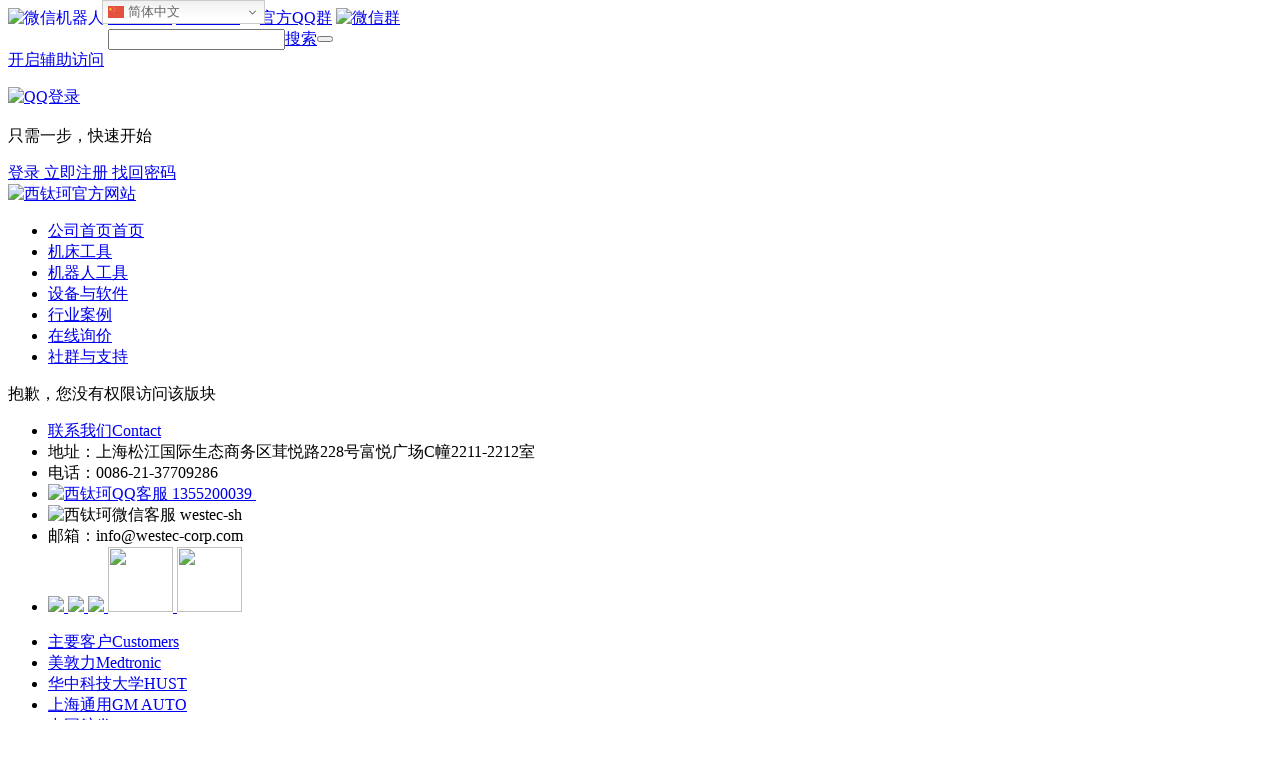

--- FILE ---
content_type: text/html; charset=utf-8
request_url: http://www.westec-corp.com/thread-1455-1-1.html
body_size: 10010
content:
<!DOCTYPE html PUBLIC "-//W3C//DTD XHTML 1.0 Transitional//EN" "http://www.w3.org/TR/xhtml1/DTD/xhtml1-transitional.dtd">
<html xmlns="http://www.w3.org/1999/xhtml">
<head>
<meta http-equiv="Content-Type" content="text/html; charset=utf-8" />
<title>提示信息 -  西钛珂官方网站 -  </title>
<meta http-equiv=”Cache-Control” content=”no-transform” />
<meta http-equiv=”Cache-Control” content=”no-siteapp” /><link href="http://www.westec-corp.com/thread-1455-1-1.html" rel="canonical" />
<meta name="keywords" content="" />
<meta name="description" content=",西钛珂官方网站" />
<meta name="generator" content="Discuz! X3.4" />
<meta name="author" content="Discuz! Team and Comsenz UI Team" />
<meta name="copyright" content="2001-2021 Tencent Cloud." />
<meta name="MSSmartTagsPreventParsing" content="True" />
<meta http-equiv="MSThemeCompatible" content="Yes" />
<base href="http://www.westec-corp.com/" /><link rel="stylesheet" type="text/css" href="data/cache/style_2_common.css?yoI" /><link rel="stylesheet" type="text/css" href="data/cache/style_2_forum_viewthread.css?yoI" /><script type="text/javascript">var STYLEID = '2', STATICURL = 'static/', IMGDIR = 'static/image/common', VERHASH = 'yoI', charset = 'utf-8', discuz_uid = '0', cookiepre = 'DW3A_2132_', cookiedomain = '', cookiepath = '/', showusercard = '0', attackevasive = '0', disallowfloat = 'sendpm|newthread|viewratings|viewwarning|viewthreadmod|viewvote|tradeorder|activity|debate|nav|usergroups|task', creditnotice = '', defaultstyle = '', REPORTURL = 'aHR0cDovL3d3dy53ZXN0ZWMtY29ycC5jb20vdGhyZWFkLTE0NTUtMS0xLmh0bWw=', SITEURL = 'http://www.westec-corp.com/', JSPATH = 'data/cache/', CSSPATH = 'data/cache/style_', DYNAMICURL = '';</script>
<script src="data/cache/common.js?yoI" type="text/javascript"></script>
<meta name="application-name" content="西钛珂官方网站" />
<meta name="msapplication-tooltip" content="西钛珂官方网站" />
<meta name="msapplication-task" content="name=公司首页;action-uri=http://www.westec-corp.com;icon-uri=http://www.westec-corp.com/static/image/common/portal.ico" />
<meta name="msapplication-task" content="name=社群与支持;action-uri=http://www.westec-corp.com/forum.php;icon-uri=http://www.westec-corp.com/static/image/common/bbs.ico" />
<link rel="archives" title="西钛珂官方网站" href="../http://www.westec-corp.com/archiver" />
<script src="data/cache/forum.js?yoI" type="text/javascript"></script>

<meta http-equiv="X-UA-Compatible" content="IE=8" >
<meta http-equiv="X-UA-Compatible" content="IE=9" >
<meta http-equiv="X-UA-Compatible" content="IE=edge" >


<script language="javascript" type="text/javascript">
<!-- 
if (top.location != self.location)top.location=self.location;
// -->
</script>
<script language="javascript" type="text/javascript">
function killErrors() {
return true;
}
window.onerror = killErrors;
</script>
<!-- westec-corp.com Baidu tongji analytics -->
<script>
var _hmt = _hmt || [];
(function() {
var hm = document.createElement("script");
hm.src = "https://hm.baidu.com/hm.js?9c9eca3553173f48338759b5d42862e8";
var s = document.getElementsByTagName("script")[0];
s.parentNode.insertBefore(hm, s);
})();
</script>

<div class="gtranslate_wrapper"></div>
<script>window.gtranslateSettings = {"default_language":"zh-CN","native_language_names":true,"languages":["zh-CN","en","de","it","fr","es","ja","vi","th","ru","fa","ar","ru","vi","fa","th","ko","ar"],"wrapper_selector":".gtranslate_wrapper","flag_size":16,"switcher_vertical_position":"top"}</script>
<script src="https://cdn.gtranslate.net/widgets/latest/dwf.js" type="text/javascript" defer></script>


</head>
<body id="nv_forum" class="pg_viewthread" onkeydown="if(event.keyCode==27) return false;">
<div id="append_parent"></div>
<div id="ajaxwaitid"></div>
 
 
 
 
 

<div class="top_head wp">
  <div id="toptb" class="cl"> 
        <div class="wp">
      <div class="z"> 
         
        <a href="javascript:;"  onclick="setHomepage('https://www.westec-corp.com/');">设为首页</a> 
         
        <a href="https://www.westec-corp.com/"  onclick="addFavorite(this.href, '西钛珂官方网站');return false;">收藏本站</a> 
         
         
         
         
         
        <a href="plugin.php?id=dzapp_wechat:entry&action=qrcode&fid=70" onclick="showWindow('qrcode', this.href)"><img id="dzapp_wechat_nav2" title="微信机器人" src="source/plugin/dzapp_wechat/images/button.gif" /></a>
<a rel="nofollow" id="blueidea_plugin_qqgroup" href="https://www.westec-corp.com/qqgroup.html"><img title="官方QQ群" src="../source/plugin/blueidea_qqgroup/img/qqgroup.png"></a>

<a id="blueidea_plugin_qqgroup" href="https://www.westec-corp.com/wechatgroup.html"><img title="微信群" src="../source/plugin/blueidea_qqgroup/img/weixinqun1.jpg"></a>

      </div>
      <div class="y"> 
        
        <!--   自定义顶部搜索  start	-->

<div class="z"> 
   
   
   
   
   
   
   
   
   
   
    <div class="search_top">
    <form id="scbar_form" method="post" autocomplete="off" onSubmit="searchFocus($('scbar_txt'))" action="search.php?searchsubmit=yes" target="_blank">
      <input type="hidden" name="mod" id="scbar_mod" value="search" />
      <input type="hidden" name="formhash" value="ef56fe2a" />
      <input type="hidden" name="srchtype" value="title" />
      <input type="hidden" name="srhfid" value="70" />
      <input type="hidden" name="srhlocality" value="forum::viewthread" />
            <table cellspacing="0" cellpadding="0">
        <tr>
          <td class="scbar_txt_td"><input type="text" name="srchtxt" id="scbar_txt" autocomplete="off" /></td>
          <!--   -->
          
          <td class="scbar_type_td"><a href="javascript:;" id="scbar_type" class="showmenu xg1 xs2" onClick="showMenu(this.id)" hidefocus="true">搜索</a></td>
          <td class="scbar_btn_td"><button type="submit" name="searchsubmit" id="scbar_btn" sc="1" class="pn pnc" value="true"><strong class="xi2 xs2"> </strong></button></td>
        </tr>
      </table>
    </form>
    <div id="vk_p_pop">
    <ul id="scbar_type_menu" class="p_pop" style="display: none;">
      
  <li><a href="javascript:;" rel="curforum" fid="70" >本版</a></li>
  
  <li><a href="javascript:;" rel="article">文章</a></li>
  
  <li><a href="javascript:;" rel="forum" class="curtype">帖子</a></li>
  
  <li><a href="javascript:;" rel="user">用户</a></li>
      </ul>
    </div>
    <script type="text/javascript">	initSearchmenu('scbar', '');</script> 
  </div>
   
  
</div>
<!--   自定义顶部搜索  end	--> 
 
        
        <a id="switchblind" href="javascript:;" onClick="toggleBlind(this)" title="开启辅助访问" class="switchblind">开启辅助访问</a> 
        
         
         
         
         
        
         
        
<div class="fastlg_fm y" style="margin-right: 10px; padding-right: 10px">
<p><a href="http://www.westec-corp.com/connect.php?mod=login&op=init&referer=forum.php%3Fmod%3Dviewthread%26tid%3D1455%26extra%3Dpage%5C%253D1%26page%3D1%26%251&statfrom=login_simple"><img src="static/image/common/qq_login.gif" class="vm" alt="QQ登录" /></a></p>
<p class="hm xg1" style="padding-top: 2px;">只需一步，快速开始</p>
</div>
 
        
         
        
        <a class="top_login" href="../member.php?mod=logging&amp;action=login&amp;referer=" onClick="showWindow('login', this.href);return false;"  title="登录" > 登录 </a> <a class="top_reg"  href="../member.php?mod=register"  title="Register" > 立即注册 </a> <a class="top_find_psw" href="javascript:;" onClick="showWindow('login', 'member.php?mod=logging&action=login&viewlostpw=1')"> 找回密码 </a> 
         
         
      </div>
    </div>
  </div>
  
 
  
    <div id="hd">
    <div class="wp">
      <div class="hdc cl"> 
                <div class="vk_logo"><a href="./" title="西钛珂官方网站"><img src="template/veikei_dz_com_20121225_fashion/images/logo.png" alt="西钛珂官方网站" border="0" /></a></div>
        <div id="nv">
          <ul>
             
                        <li id="mn_portal" ><a href="https://www.westec-corp.com" hidefocus="true" title="首页"  >公司首页<span>首页</span></a></li>
             
             
                        <li id="mn_N8b34" onmouseover="showMenu({'ctrlid':this.id,'ctrlclass':'hover','duration':2})"><a href="https://www.westec-corp.com/list-2-1.html" hidefocus="true"  >机床工具</a></li>
             
             
                        <li id="mn_Ndb50" onmouseover="showMenu({'ctrlid':this.id,'ctrlclass':'hover','duration':2})"><a href="https://www.westec-corp.com/list-1-1.html" hidefocus="true"  >机器人工具</a></li>
             
             
                        <li id="mn_Ndd47" onmouseover="showMenu({'ctrlid':this.id,'ctrlclass':'hover','duration':2})"><a href="https://www.westec-corp.com/list-34-1.html" hidefocus="true"  >设备与软件</a></li>
             
             
                        <li id="mn_N34be" onmouseover="showMenu({'ctrlid':this.id,'ctrlclass':'hover','duration':2})"><a href="https://www.westec-corp.com/list-4-1.html" hidefocus="true"  >行业案例</a></li>
             
             
                        <li id="mn_Ne608" onmouseover="showMenu({'ctrlid':this.id,'ctrlclass':'hover','duration':2})"><a href="https://www.westec-corp.com" hidefocus="true"  >在线询价</a></li>
             
             
             
             
                        <li id="mn_Nc449" onmouseover="showMenu({'ctrlid':this.id,'ctrlclass':'hover','duration':2})"><a href="https://www.westec-corp.com/Videodata" hidefocus="true"  >社群与支持</a></li>
             
             
             
             
             
             
             
                      </ul>
           
        </div>
        <div class="blank_10"></div>
                <ul class="p_pop h_pop" id="plugin_menu" style="display: none">
           
                    <li><a href="plugin.php?id=dc_signin:dc_signin" id="mn_plink_dc_signin">每日签到</a></li>
           
                  </ul>
         
        <ul class="p_pop h_pop" id="mn_N8b34_menu" style="display: none"><li><a href="https://www.westec-corp.com/list-25-1.html" hidefocus="true" >航空航天</a></li><li><a href="https://www.westec-corp.com/portal.php?mod=list&catid=37" hidefocus="true" >高性能数控刀具</a></li><li><a href="https://www.westec-corp.com/list-14-1.html" hidefocus="true" >角度头</a></li><li><a href="https://www.westec-corp.com/portal.php?mod=list&catid=17" hidefocus="true" >五轴铣头|定制铣头|数控转台</a></li><li><a href="https://www.westec-corp.com/list-16-1.html" hidefocus="true" >动力刀座和Tornado™旋风铣</a></li><li><a href="https://www.westec-corp.com/list-15-1.html" hidefocus="true" >主轴增速器</a></li><li><a href="https://www.westec-corp.com/portal.php?mod=list&catid=18" hidefocus="true" >平旋盘|变径镗头|深孔加工</a></li><li><a href="https://www.westec-corp.com/article-202-1.html" hidefocus="true" >皇冠动力刀塔</a></li><li><a href="https://www.westec-corp.com/article-157-1.html" hidefocus="true" >深孔加工系统</a></li><li><a href="https://www.westec-corp.com/list-21-1.html" hidefocus="true" >高速电主轴</a></li><li><a href="https://www.westec-corp.com/list-22-1.html" hidefocus="true" >重型卡盘和定制卡盘</a></li><li><a href="https://www.westec-corp.com/list-41-1.html" hidefocus="true" >激光|超声特种加工及机床</a></li><li><a href="https://www.westec-corp.com/list-23-1.html" hidefocus="true" >端面驱动|零点定位|膨胀芯轴</a></li><li><a href="https://www.westec-corp.com/list-20-1.html" hidefocus="true" >多轴器</a></li><li><a href="https://www.westec-corp.com/list-24-1.html" hidefocus="true" >解决方案</a></li></ul><ul class="p_pop h_pop" id="mn_Ndb50_menu" style="display: none"><li><a href="https://www.westec-corp.com/article-199-1.html" hidefocus="true" >机器人制孔锪窝及铆接拧紧系统</a></li><li><a href="https://www.westec-corp.com/article-286-1.html" hidefocus="true" >直线电机模组</a></li><li><a href="https://www.westec-corp.com/list-7-1.html" hidefocus="true" >RoboTool™机器人力控去毛刺工具</a></li><li><a href="https://www.westec-corp.com/list-8-1.html" hidefocus="true" >PushCorp力控打磨抛光电主轴系统</a></li><li><a href="https://www.westec-corp.com/article-70-1.html" hidefocus="true" >机器人通用气动主轴</a></li><li><a href="https://www.westec-corp.com/article-5-1.html" hidefocus="true" >GripLock™换枪盘</a></li><li><a href="https://www.westec-corp.com/article-2-1.html" hidefocus="true" >GripLock™机器人抓手</a></li><li><a href="https://www.westec-corp.com/article-58-1.html" hidefocus="true" >上下料浮动对准装置</a></li><li><a href="https://www.westec-corp.com/article-4-1.html" hidefocus="true" >力控和防碰撞传感器</a></li><li><a href="https://www.westec-corp.com/article-72-1.html" hidefocus="true" >方案咨询</a></li><li><a href="https://www.westec-corp.com/article-128-1.html" hidefocus="true" >工业机器人</a></li><li><a href="https://www.westec-corp.com/article-126-1.html" hidefocus="true" >机器人工具耗材</a></li></ul><ul class="p_pop h_pop" id="mn_Ndd47_menu" style="display: none"><li><a href="https://www.westec-corp.com/article-163-1.html" hidefocus="true" >深孔加工系统</a></li><li><a href="https://www.westec-corp.com/article-25-1.html" hidefocus="true" >中心孔磨床</a></li><li><a href="https://www.westec-corp.com/article-159-1.html?_dsign=3a3ccf67" hidefocus="true" >航空能源医疗抛光专机</a></li><li><a href="https://www.westec-corp.com/article-211-1.html?_dsign=7f0c6464" hidefocus="true" >航空蜂窝及复材加工专机</a></li><li><a href="https://www.westec-corp.com/article-242-1.html?_dsign=3e12facc" hidefocus="true" >动平衡机及动平衡解决方案</a></li><li><a href="https://www.westec-corp.com/article-247-1.html" hidefocus="true" >齿轮加工技术</a></li><li><a href="https://www.westec-corp.com/article-252-1.html" hidefocus="true" >交叉孔去毛刺机器人</a></li></ul><ul class="p_pop h_pop" id="mn_N34be_menu" style="display: none"><li><a href="https://www.westec-corp.com/list-26-1.html" hidefocus="true" >航空航天</a></li><li><a href="https://www.westec-corp.com/list-27-1.html" hidefocus="true" >骨科医疗</a></li><li><a href="https://www.westec-corp.com/list-28-1.html" hidefocus="true" >石油天然气能源重工</a></li><li><a href="https://www.westec-corp.com/portal.php?mod=list&catid=51" hidefocus="true" >光电子及微加工</a></li><li><a href="https://www.westec-corp.com/list-29-1.html" hidefocus="true" >汽车轨道交通</a></li><li><a href="https://www.westec-corp.com/article-59-1.html" hidefocus="true" >交钥匙解决方案</a></li><li><a href="https://www.westec-corp.com/portal.php?mod=list&catid=3" hidefocus="true" >新闻资讯</a></li></ul><ul class="p_pop h_pop" id="mn_Ne608_menu" style="display: none"><li><a href="https://www.westec-corp.com/inquiryOnline-12.html" hidefocus="true" >解决方案询价表单</a></li><li><a href="https://www.westec-corp.com/inquiryOnline-30.html" hidefocus="true" >疑难加工和降低加工成本方案咨询</a></li><li><a href="https://www.westec-corp.com/inquiryOnline-32.html" hidefocus="true" >INTERNATIONAL INQUIRY</a></li><li><a href="https://www.westec-corp.com/inquiryOnline-18.html" hidefocus="true" >独家代理申请</a></li><li><a href="https://www.westec-corp.com/inquiryOnline-31.html" hidefocus="true" >成为您的供应商</a></li><li><a href="https://www.westec-corp.com/inquiryOnline-10.html" hidefocus="true" >航空制造</a></li><li><a href="https://www.westec-corp.com/inquiryOnline-6.html" hidefocus="true" >五轴铣头|数控铣头</a></li><li><a href="https://www.westec-corp.com/inquiryOnline-1.html" hidefocus="true" >角度头</a></li><li><a href="https://www.westec-corp.com/inquiryOnline-3.html" hidefocus="true" >主轴增速器</a></li><li><a href="https://www.westec-corp.com/inquiryOnline-2.html" hidefocus="true" >机器人去毛刺打磨抛光</a></li><li><a href="https://www.westec-corp.com/inquiryOnline-8.html" hidefocus="true" >平旋盘和变径镗头</a></li><li><a href="https://www.westec-corp.com/inquiryOnline-4.html" hidefocus="true" >车铣中心动力刀座</a></li><li><a href="https://www.westec-corp.com/inquiryOnline-13.html" hidefocus="true" >瑞士型自动车床动力刀座</a></li><li><a href="https://www.westec-corp.com/inquiryOnline-7.html" hidefocus="true" >端面驱动</a></li><li><a href="https://www.westec-corp.com/inquiryOnline-9.html" hidefocus="true" >旋风铣</a></li><li><a href="https://www.westec-corp.com/inquiryOnline-27.html" hidefocus="true" >换枪盘</a></li><li><a href="https://www.westec-corp.com/inquiryOnline-25.html " hidefocus="true" >减振刀杆</a></li><li><a href="https://www.westec-corp.com/inquiryOnline-21.html" hidefocus="true" >电主轴</a></li><li><a href="https://www.westec-corp.com/inquiryOnline-19.html" hidefocus="true" >多轴器</a></li><li><a href="https://www.westec-corp.com/inquiryOnline-5.html" hidefocus="true" >浮动铰刀柄</a></li><li><a href="https://www.westec-corp.com/inquiryOnline-23.html" hidefocus="true" >深孔加工系统</a></li><li><a href="https://www.westec-corp.com/inquiryOnline-26.html" hidefocus="true" >零点定位系统</a></li><li><a href="https://www.westec-corp.com/inquiryOnline-24.html" hidefocus="true" >走心机</a></li><li><a href="https://www.westec-corp.com/inquiryOnline-11.html" hidefocus="true" >力控传感器</a></li><li><a href="https://www.westec-corp.com/inquiryOnline-22.html" hidefocus="true" >售后服务</a></li></ul><ul class="p_pop h_pop" id="mn_Nc449_menu" style="display: none"><li><a href="https://www.westec-corp.com/inquiryOnline-14.html" hidefocus="true" >加入我们</a></li><li><a href="https://www.westec-corp.com/inquiryOnline-18.html" hidefocus="true" >申请代理</a></li><li><a href="https://www.westec-corp.com/qqgroup.html" hidefocus="true" >加入QQ技术交流群</a></li><li><a href="https://www.westec-corp.com/wechatgroup.html" hidefocus="true" >加入微信技术交流群</a></li><li><a href="https://www.westec-corp.com/template/veikei_dz_com_20121225_fashion/images/logo_ft.png" hidefocus="true" >微信公众号</a></li><li><a href="https://www.westec-corp.com/template/veikei_dz_com_20121225_fashion/common/video.png" hidefocus="true" >视频号</a></li><li><a href="https://www.westec-corp.com/template/veikei_dz_com_20121225_fashion/images/douyin.png" hidefocus="true" >抖音号</a></li><li><a href="https://www.westec-corp.com/static/image/bb.png" hidefocus="true" >B站视频</a></li><li><a href="static/image/wesetc wework.png" hidefocus="true" >添加企业微信</a></li><li><a href="https://www.westec-corp.com/forum-46-1.html" hidefocus="true" >机床工具视频</a></li><li><a href="https://www.westec-corp.com/forum-45-1.html" hidefocus="true" >工业机器人视频</a></li></ul><div class="p_pop h_pop" id="mn_userapp_menu" style="display: none"></div> </div>
    </div>
  </div>
  
		<style>
		.dzapp_wechat_window{width:740px; clear:both}
		.dzapp_wechat_qrcode{float:left; border-right:dotted; border-right-color:#DDD; margin-right:20px;}
		.dzapp_wechat_tips{color:#AAA; }
		.dzapp_wechat_tips h3{color:#000; font-size:16px; font-weight:bold;}
		#dzapp_wechat_nav1 {float: left; height:23px; width:100px;}
		#dzapp_wechat_nav2 {float: left; height:23px; width:100px;}
		#dzapp_wechat_nav3 {float: right; margin-top: 8px;}
		#dzapp_wechat_sidenav_wx{width:48px; height:48px; position:fixed; -webkit-transition: all .7s ease-out .1s; -moz-transition:all  .7s ease-out ; -o-transition:all .7s ease-out .1s; transition:all  .7s ease-out .1s; left:60px; background:url(source/plugin/dzapp_wechat/images/sidebar_wx.png);}
		#dzapp_wechat_sidenav_yx{width:48px; height:48px; position:fixed; -webkit-transition: all .7s ease-out .1s; -moz-transition:all  .7s ease-out ; -o-transition:all .7s ease-out .1s; transition:all  .7s ease-out .1s; left:60px; background:url(source/plugin/dzapp_wechat/images/sidebar_yx.png);}
		#dzapp_wechat_sidenav_weibo{width:48px; height:48px; position:fixed; -webkit-transition: all .7s ease-out .1s; -moz-transition:all  .7s ease-out ; -o-transition:all .7s ease-out .1s; transition:all  .7s ease-out .1s; left:60px; background:url(source/plugin/dzapp_wechat/images/sidebar_weibo.png);}
		#dzapp_wechat_sidenav_renren{width:48px; height:48px; position:fixed; -webkit-transition: all .7s ease-out .1s; -moz-transition:all  .7s ease-out ; -o-transition:all .7s ease-out .1s; transition:all  .7s ease-out .1s; left:60px; background:url(source/plugin/dzapp_wechat/images/sidebar_renren.png);}
		#dzapp_wechat_sidenav_tencent{width:48px; height:48px; position:fixed; -webkit-transition: all .7s ease-out .1s; -moz-transition:all  .7s ease-out ; -o-transition:all .7s ease-out .1s; transition:all  .7s ease-out .1s; left:60px; background:url(source/plugin/dzapp_wechat/images/sidebar_tencent.png);}
		#dzapp_wechat_sidenav_fuwu{width:48px; height:48px; position:fixed; -webkit-transition: all .7s ease-out .1s; -moz-transition:all  .7s ease-out ; -o-transition:all .7s ease-out .1s; transition:all  .7s ease-out .1s; left:60px; background:url(source/plugin/dzapp_wechat/images/sidebar_fuwu.png);}
		.dzapp_position1 {top:200px;}
		.dzapp_position2 {top:260px;}
		.dzapp_position3 {top:320px;}
		.dzapp_position4 {top:380px;}
		.dzapp_position5 {top:440px;}
		.dzapp_position6 {top:500px;}
		</style> 
   
</div>



<div class="vk_bg_shadow"></div>


<div id="wp" class="wp">

<div id="mu" class="cl"> 
   
   
   
</div>
 <div id="ct" class="wp cl w">
<div class="nfl" id="main_succeed" style="display: none">
<div class="f_c altw">
<div class="alert_right">
<p id="succeedmessage"></p>
<p id="succeedlocation" class="alert_btnleft"></p>
<p class="alert_btnleft"><a id="succeedmessage_href">如果您的浏览器没有自动跳转，请点击此链接</a></p>
</div>
</div>
</div>
<div class="nfl" id="main_message">
<div class="f_c altw">
<div id="messagetext" class="alert_info">
<p>抱歉，您没有权限访问该版块</p></div><div></p>
</div>
<div id="messagelogin"></div>
<script type="text/javascript">ajaxget('member.php?mod=logging&action=login&infloat=yes&frommessage', 'messagelogin');</script>
</div>
</div>
</div></div>
 
     



<script src="source/plugin/wxqqshare/js/share.js?yoI" type="text/javascript"></script>
<script type="text/javascript">
     setShareInfo({
         title: "西钛珂官方网站-机器人去毛刺,角度头,增速器,旋风铣,数  控转台,航空刀具,五轴铣头,机器人打磨,激光器",
         summary: "",
         pic: "https://www.amtbbs.org/data/xtktupian/westeclogo.jpg",
         url: "https://www.westec-corp.com/thread-1455-1-1.html",

     });
</script>	
<script src="http://www.westec-corp.com/plugin.php?id=dc_signin:check&formhash=ef56fe2a" type="text/javascript"></script><img style="display:none;" width="0" height="0" src="http://www.westec-corp.com/plugin.php?id=milu_seotool:sitemap&tpl=no&myac=milu_seotool_cron&inajax=1" /><div class="ft_wp_bg">

<div class="ft_wp">
  <div id="ft" class="wp cl">
    <div class="ft_info">
      <ul class="ft_info2">
        <li><a href="https://www.westec-corp.com">联系我们Contact </a></li>
<li> 地址：上海松江国际生态商务区茸悦路228号富悦广场C幢2211-2212室</li>
        <li> 电话：0086-21-37709286</li>	
        <li> <a target="_blank" href="https://wpa.qq.com/msgrd?v=1&amp;uin=1850068838&amp;site=qq&amp;menu=yes"><img border="0" src="https://www.westec-corp.com/template/veikei_dz_com_20121225_fashion/images/xtkqq1.gif" alt="西钛珂QQ客服" title="西钛珂QQ客服"> 1355200039 </a>&nbsp; </li>
        <li> <a target=""><img border="0" src="https://www.westec-corp.com/template/veikei_dz_com_20121225_fashion/images/xtkqq.gif" alt="西钛珂微信客服" title="西钛珂微信客服"> westec-sh</a>&nbsp; </li>
        <li> 邮箱：info@westec-corp.com  </li>
 <li> <a target="_blank" href="http://www.amtbbs.org/shop-3.html"><img border="0" src="https://www.westec-corp.com/template/veikei_dz_com_20121225_fashion/portal/scholarship01.png" /> </a>  <a target="_blank" href="https://www.linkedin.com/company/西钛珂（上海）工业技术有限公司?report%2Esuccess=vHhxYTMR1jG7pp6bkREjTQwydwJvHGqf2vH0uQAkVntw8HJ8jrZquQzy3k0fNnP"><img border="0" src="http://www.westec-corp.com/template/veikei_dz_com_20121225_fashion/portal/scholarship02.png" /> </a><a target="_blank" href="https://www.westec-corp.com/wechatgroup.html"><img border="0" src="https://www.westec-corp.com/template/veikei_dz_com_20121225_fashion/images/group.png
" /> </a> </a>

<a href="https://www.westec-corp.com/static/image/wesetc%20wework.png" target="_blank"><img width="65" height="65" src="../static/image/qiyeweixin.png" /> </a>

<a href="https://www.westec-corp.com/qqgroup.html" target="_blank"><img width="65" height="65" src="https://www.westec-corp.com/template/veikei_dz_com_20121225_fashion/images/qq11.png" /> </a>
</li>
 
      </ul>
        <ul class="ft_info3">
            <li><a href="http://www.westec-corp.com/article-87-1.html" target="_blank"> 主要客户Customers</a></li>	 
             <li><a href="http://www.westec-corp.com/article-87-1.html" target="_blank">美敦力Medtronic </a></li>            		
            <li><a href="http://www.westec-corp.com/article-87-1.html" target="_blank">华中科技大学HUST </a></li>
            <li><a href="http://www.westec-corp.com/article-87-1.html" target="_blank">上海通用GM AUTO </a></li>
            <li><a href="http://www.westec-corp.com/article-87-1.html" target="_blank">中国航发AECC </a></li>
            <li><a href="http://www.westec-corp.com/article-87-1.html" target="_blank">斯伦贝谢SLB </a></li>    
            <li><a href="http://www.westec-corp.com/article-87-1.html" target="_blank">中车CRRC </a></li>
            <li><a href="http://www.westec-corp.com/article-87-1.html" target="_blank">中航工业AVIC </a></li>
<li><a href="http://www.westec-corp.com/article-87-1.html" target="_blank">航天科技CASC </a></li>
            <li><a href="http://www.westec-corp.com/article-87-1.html" target="_blank">中国石化SINOPEC </a></li>
           
        </ul>
      <ul class="ft_info4">
        <li><a href="http://www.westec-corp.com" target="_blank">机器人合作伙伴Partner</a></li>
        <li><a href="https://www.westec-corp.com/portal.php?mod=view&aid=128&_dsign=788866c5" target="_blank">ABB</a></li>
<li><a href="http://www.westec-corp.com/inquiryOnline-17.html" target="_blank">点击申请成为集成商合作伙伴</a></li>
<li><a href="https://www.westec-corp.com/inquiryOnline-14.html"target="_blank"> <big> <B>人才招聘|加入我们Join Us</B></big></a></li>
        <li><a href="http://www.westec-corp.com/forum.php?mod=forumdisplay&fid=68" target="_blank">点击查看招聘信息 </a></li>
<li><a href="https://www.westec-corp.com/qqgroup.html" target="_blank">加入QQ交流群 </a></li>
<li><a href="https://www.westec-corp.com/wechatgroup.html" target="_blank">加入微信交流群 </a></li>
<li><a href="https://www.westec-corp.com/static/image/wesetc%20wework.png"_blank">添加企业微信 </a></li>


      </ul>
   <ul class="ft_info3">
         <li><a href="https://www.westec-corp.com/article-187-1.html"target="_blank"> 注册办公信息Registration</a></li>
        <li><a href="http://www.westec-corp.com/inquiryOnline-18.html" target="_blank">点击申请成为代理商 </a></li>
        
       </ul>
      <ul class="ft_info3">
        <li><a href="http://www.westec-corp.com" target="_blank"> 媒体关注Social Media</a></li>
        <li><a href="https://www.amtbbs.org/plugin.php?id=dzapp_shop&amp;mod=view&amp;shop_id=3" target="_blank">AMT论坛 </a></li>
       
<li><a href="https://www.douyin.com/user/MS4wLjABAAAAq7vrsiUBv2jaAXUMNK43HMLELznh9QC4V7f9UT7ibrg" target="_blank">抖音   </a>&nbsp;        |        &nbsp;<a href="https://space.bilibili.com/514385310?spm_id_from=333.1007.0.0" target="_blank">B站   </a>&nbsp;        |        &nbsp;<a href="https://www.kuaishou.com/profile/3x475nwg687fi84" target="_blank">快手</a></li>

<li><a href="https://weibo.com/p/1006066973046516?is_all=1&amp;sudaref=www.westec-corp.com" target="_blank">新浪微博   </a>&nbsp;        |        &nbsp;<a href="https://www.xiaohongshu.com/user/profile/6049c39e0000000001000b5e" target="_blank">小红书   </a>&nbsp;      |       &nbsp;<a href="https://author.baidu.com/home/1648548657874302" target="_blank">百家号</a></li>

        
      </ul>
  
  
      <ul class="ft_info1">
        <a href="" target="_blank"><img width="70" height="75" src="../template/veikei_dz_com_20121225_fashion/images/logo_ft.png" /> </a><a href="" target="_blank"><img width="70" height="75" src="../template/veikei_dz_com_20121225_fashion/common/video.png" /> </a></a><a href="https://www.douyin.com/user/MS4wLjABAAAAq7vrsiUBv2jaAXUMNK43HMLELznh9QC4V7f9UT7ibrg" target="_blank"><img width="70" height="75" src="../template/veikei_dz_com_20121225_fashion/images/douyin.png" /> </a></a><a href="https://space.bilibili.com/514385310?spm_id_from=333.1007.0.0" target="_blank"><img width="70" height="75" src="../static/image/bb.png" /> </a>


  
<a href="https://www.kuaishou.com/profile/3x475nwg687fi84" target="_blank"><img width="70" height="75" src="https://www.westec-corp.com/template/veikei_dz_com_20121225_fashion/images/kuaishou1.png" /> </a>

<a href="https://weibo.com/p/1006066973046516?is_all=1" target="_blank"><img width="70" height="75" src="https://www.westec-corp.com/template/veikei_dz_com_20121225_fashion/images/xinlang1.png" /> </a>

<a href="https://www.xiaohongshu.com/user/profile/6049c39e0000000001000b5e" target="_blank"><img width="70" height="75" src="https://www.westec-corp.com/template/veikei_dz_com_20121225_fashion/images/xiaoghongshu1.png" /> </a>

<a href="https://author.baidu.com/home/1648548657874302" target="_blank"><img width="70" height="75" src="https://www.westec-corp.com/template/veikei_dz_com_20121225_fashion/images/baijia1.png" /> </a>
      </ul>
    </div>
    
    <div class="clear"></div>
    <div  class="border_top_1" >
<div id="flk" class="y">
<p>
<a href="https://wpa.qq.com/msgrd?V=3&amp;Uin=1850068838&amp;Site=西钛珂官方网站&amp;Menu=yes&amp;from=discuz" target="_blank" title="QQ"><img src="../static/image/common/site_qq.jpg" alt="QQ" /></a><span class="pipe">|</span><a href="https://www.westec-corp.com/article-48-1.html?_dsign=35b6a717" >关于我们</a><span class="pipe">|</span><a href="https://www.westec-corp.com/inquiryOnline-14.html" >加入我们</a><span class="pipe">|</span><a href="https://www.westec-corp.com/inquiryOnline-32.html" target="_blank"  style="color: blue">International Inquiry</a><span class="pipe">|</span><strong>西钛珂(上海)工业技术有限公司</strong>
( <a href="https://beian.miit.gov.cn" target="_blank">沪ICP备12020441号-2</a> )<script type="text/javascript">var cnzz_protocol = (("https:" == document.location.protocol) ? " https://" : " http://");document.write(unescape("%3Cspan id='cnzz_stat_icon_1263246498'%3E%3C/span%3E%3Cscript src='" + cnzz_protocol + "s19.cnzz.com/z_stat.php%3Fid%3D1263246498%26show%3Dpic1' type='text/javascript'%3E%3C/script%3E"));</script>

<a href="https://www.westec-corp.com/wechatgroup.html" target="_blank"><img style="cursor: pointer;" src="../source/plugin/shenlan_pengyouquan/icon.png"></a>

</p>
<p class="xs0">
GMT+8, 2026-1-19 09:00<span id="debuginfo">
, Processed in 0.031690 second(s), 14 queries
.
</span>
</p>
</div>
<div id="frt">
            <span style="font-size:11px;color: #555;">“西钛珂®”及带齿轮形的西钛珂Logo为西钛珂（上海）工业技术有限公司的注册商标!</span>
<p class="xs0">&copy; 2012-2026 <a href="http://www.westec-corp.com" target="_blank">WESTEC (SHANGHAI)INDUSTRIAL TECH.   CO.LTD., ALL RIGHTS RESERVED.</a></p>

        <p class="xs0"><a href="http://www.westec-corp.com" target="_blank"></a></p>
</div>    </div>
  </div>
</div>
</div>
 

 
 

 

 
<script src="../common/veikei_dz_com_20121225_fashion/home.php?mod=misc&ac=sendmail&rand=1768784402" type="text/javascript"></script> 
 

 

 

 
 
 
 
 

  
<div id="scrolltop"> 
   
  <span><a href="../common/veikei_dz_com_20121225_fashion/forum.php?mod=post&amp;action=reply&amp;fid=70&amp;tid=1455&amp;extra=&amp;page=" onclick="showWindow('reply', this.href)" class="replyfast" title="快速回复"><b>快速回复</b></a></span> 
   
  <span hidefocus="true"><a title="返回顶部" onclick="window.scrollTo('0','0')" class="scrolltopa" ><b>返回顶部</b></a></span> 
   
  <span> 
   
  <a href="../common/veikei_dz_com_20121225_fashion/forum.php?mod=forumdisplay&amp;fid=70" hidefocus="true" class="returnlist" title="返回列表"><b>返回列表</b></a> 
   
  </span> 
   
</div>
<script type="text/javascript">_attachEvent(window, 'scroll', function () { showTopLink(); });checkBlind();</script> 
 
 <!--360搜索自动提交代码-->
<script>
(function(){
   var src = (document.location.protocol == "http:") ? "http://js.passport.qihucdn.com/11.0.1.js?9a687058ef033cd465d5095790d7cb83":"https://jspassport.ssl.qhimg.com/11.0.1.js?9a687058ef033cd465d5095790d7cb83";
   document.write('<script src="' + src + '" id="sozz"><\/script>');
})();
</script>


<!--百度搜索自动提交代码-->
<script>
(function(){
    var bp = document.createElement('script');
    var curProtocol = window.location.protocol.split(':')[0];
    if (curProtocol === 'https') {
        bp.src = 'https://zz.bdstatic.com/linksubmit/push.js';
    }
    else {
        bp.src = 'http://push.zhanzhang.baidu.com/push.js';
    }
    var s = document.getElementsByTagName("script")[0];
    s.parentNode.insertBefore(bp, s);
})();
</script>


<!--头条搜索自动提交代码-->
<script>
(function(){
var el = document.createElement("script");
el.src = "https://lf1-cdn-tos.bytegoofy.com/goofy/ttzz/push.js?90b94ff8c9828473214a6fcd3b43851829503b6daf0494c0779c40776b269361fd9a9dcb5ced4d7780eb6f3bbd089073c2a6d54440560d63862bbf4ec01bba3a";
el.id = "ttzz";
var s = document.getElementsByTagName("script")[0];
s.parentNode.insertBefore(el, s);
})(window)
</script>


</body></html>